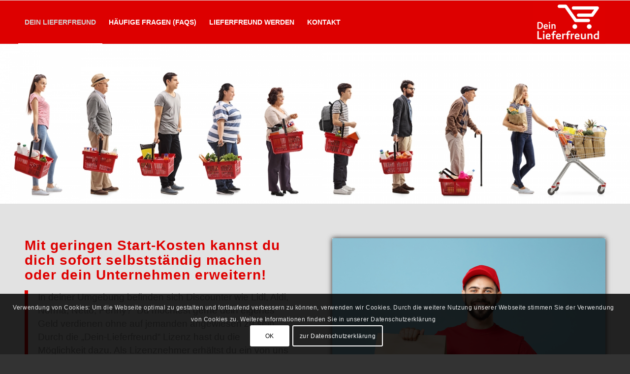

--- FILE ---
content_type: text/css
request_url: https://dein-lieferfreund.de/wp-content/uploads/dynamic_avia/avia_posts_css/post-83.css?ver=ver-1759289192
body_size: 3418
content:
#top .avia-slideshow .av-slideshow-caption.av-k1935mhy-b6b365420ab43a1fd40012dc3241be5f__0 .avia-caption-content{font-size:35px}#top .avia-slideshow .av-slideshow-caption.av-k1935mhy-b6b365420ab43a1fd40012dc3241be5f__0 .avia-caption-content p{font-size:35px} .avia-section.av-k197uoxa-3dec5b22e22767e4f3b2ec46660b849a{background-color:#e2e2e2;background-image:unset} .flex_column.av-t95f-21f13f895bf9ff58a4c2ed34b00a9790{border-radius:0px 0px 0px 0px;padding:0px 0px 0px 0px} @keyframes av_boxShadowEffect_av-xedn-273081c44907d62223418bb88552d4bb-column{0%{box-shadow:0 0 0 0 rgba(0,0,0,0.84);opacity:1}100%{box-shadow:0 0 10px 0 rgba(0,0,0,0.84);opacity:1}}.flex_column.av-xedn-273081c44907d62223418bb88552d4bb{box-shadow:0 0 10px 0 rgba(0,0,0,0.84);border-radius:0px 0px 0px 0px;padding:0px 0px 0px 0px} .avia-image-container.av-kjk5xosp-af5b0d647b73d8ae689fee8a74be0cbb img.avia_image{box-shadow:none}.avia-image-container.av-kjk5xosp-af5b0d647b73d8ae689fee8a74be0cbb .av-image-caption-overlay-center{color:#ffffff} #top .hr.hr-invisible.av-koco26no-51c731764e72105c89774bddcce81791{height:50px} .avia-section.av-kjk662s3-c0ecb1139a4b49831930a696e5a6eddf{background-color:#f2f1ef;background-image:unset} @keyframes av_boxShadowEffect_av-wixc-9668ffa6cb6c7ed689c11dd73f891388-column{0%{box-shadow:0 0 0 0 #999999;opacity:1}100%{box-shadow:0 0 10px 0 #999999;opacity:1}}.flex_column.av-wixc-9668ffa6cb6c7ed689c11dd73f891388{box-shadow:0 0 10px 0 #999999;border-width:1px;border-color:#ffffff;border-style:solid;border-radius:0px 0px 0px 0px;padding:14px 14px 14px 14px;background-color:#ffffff} #top .av-special-heading.av-13a3v-65b206c017ed2f5869478ac08675e690{padding-bottom:10px}body .av-special-heading.av-13a3v-65b206c017ed2f5869478ac08675e690 .av-special-heading-tag .heading-char{font-size:25px}.av-special-heading.av-13a3v-65b206c017ed2f5869478ac08675e690 .av-subheading{font-size:15px} .avia-image-container.av-k1972zfc-96ef92b235dcb39f453f44800a982250 img.avia_image{box-shadow:none}.avia-image-container.av-k1972zfc-96ef92b235dcb39f453f44800a982250 .av-image-caption-overlay-center{color:#ffffff} #top .av_textblock_section.av-k191t7rv-f2a8bd064b280a35fa1a68234ca4de1b .avia_textblock{font-size:16px} .av_font_icon.av-29w34-abdec9682d898412e59207d875cb56f6 .av-icon-char{font-size:40px;line-height:40px} .av_font_icon.av-1bou4-48ba29288e6d87cf76050154900fa584 .av-icon-char{font-size:40px;line-height:40px} .flex_column.av-2kye0-514abdafd12c7e2913160d42da047ff8{border-radius:0px 0px 0px 0px;padding:20px 20px 20px 20px;background-color:#ffffff} .iconbox.av-k1929tpt-fb005f0b9b834ad9cf6e36a28aa19d35 .iconbox_icon{background-color:#b02b2c;border:1px solid #e8e8e8;color:#ffffff}.iconbox.av-k1929tpt-fb005f0b9b834ad9cf6e36a28aa19d35 .iconbox_icon.avia-svg-icon svg:first-child{fill:#ffffff;stroke:#ffffff}.iconbox.av-k1929tpt-fb005f0b9b834ad9cf6e36a28aa19d35 .iconbox_content_container{font-size:18px} .avia-section.av-1ow58-9be9e392677b9663c91e1eeb6f273c23 .av-parallax .av-parallax-inner{background-repeat:no-repeat;background-image:url(https://dein-lieferfreund.de/wp-content/uploads/2020/10/AdobeStock_143328857-300x137.jpeg);background-position:50% 50%;background-attachment:scroll} .flex_column.av-xe3k-717129d16c0674d2d92bfe07097f9d63{border-radius:0px 0px 0px 0px;padding:15px 15px 15px 15px;background-color:rgba(255,255,255,0.92)} .flex_column.av-xe3k-b0f61d22ea6f12fa40cf0196d2ea5eed{border-radius:0px 0px 0px 0px;padding:15px 15px 15px 15px;background-color:rgba(255,255,255,0.92)}